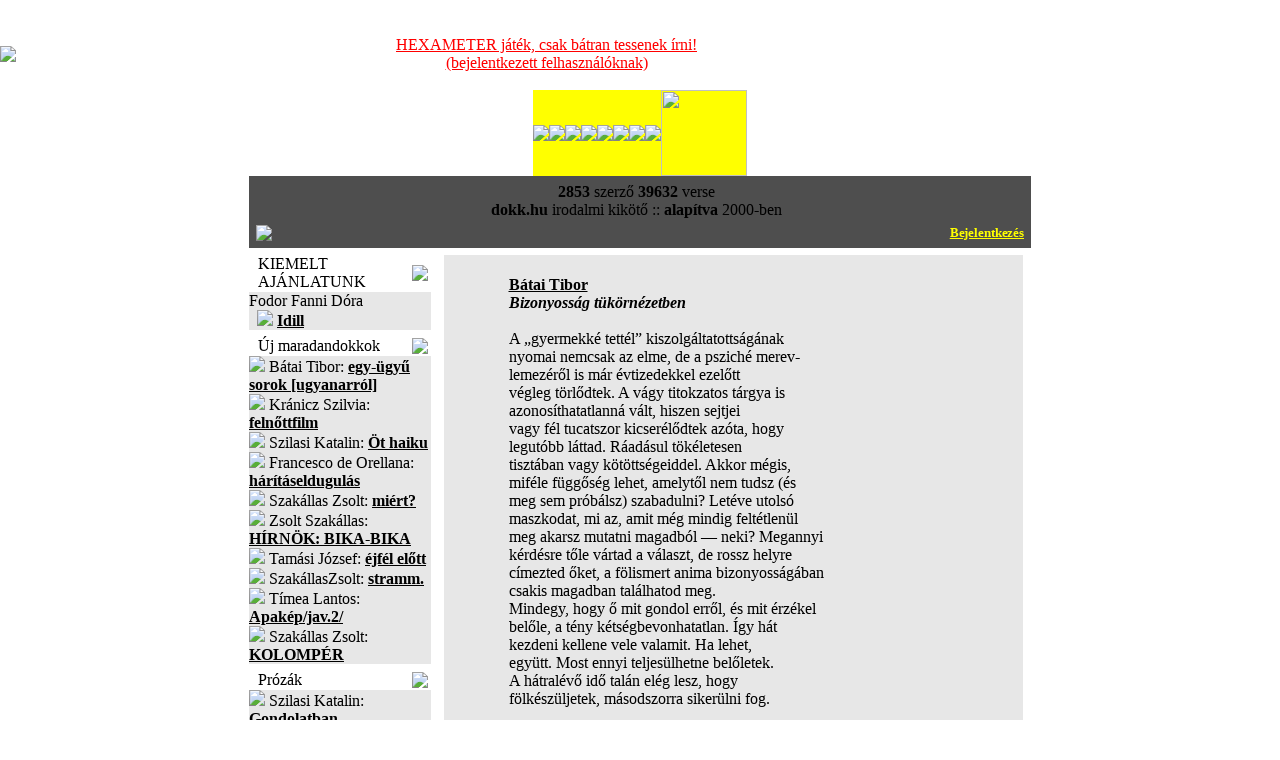

--- FILE ---
content_type: text/html; charset=utf-8
request_url: https://dokk.hu/versek/olvas.php?id=43811
body_size: 6877
content:
﻿<!DOCTYPE html>
<html>
<head>
<title>Bátai Tibor : Bizonyosság tükörnézetben</title>
<META HTTP-EQUIV="Content-Type" CONTENT="text/html; charset=utf-8" />
<META NAME="author" CONTENT="dokk, irodalmi kikoto" /><META name="robots" CONTENT="index, follow" />
<META name="description" CONTENT="dokk.hu - Irodalmi Kikötő: vers, kritika, vélemény" />

<link href="https://dokk.hu/css/index.css" rel="stylesheet" type="text/css" />

<!--[if IE]>
<link href="https://dokk.hu/css/index_ie.css" rel="stylesheet" type="text/css" />
<![endif]-->

<script type="text/javascript" src="https://dokk.hu/js/jquery.js"></script>
<script type="text/javascript" src="https://dokk.hu/js/util.js"></script>

<style>
  BiSyMsg {margin:0; padding:0; font-size:10px; font-weight:bold; background:YELLOW; color:RED; text-align:left;}
  Selected {background:BLACK; color:WHITE;}

  .boxbelso img {
	  max-width: 500px;
  }
</style>


</head>
<body bgcolor="#FFFFFF" topmargin="0" leftmargin="0" link="black" vlink="gray" alink="white">

<!-- *** time *** body eleje: 0 -->




<table border=0 cellpadding=0 cellspacing=0 width=100%><tr><td><a href="https://dokk.hu"><img style="max-width: 175px;" src=/images/dokk-logo-2025.jpg border=0></a></td>
<td valign=middle>
<br><center><div style="width: 782px;"><a href="https://dokk.hu/D2017/6lab/hexameter2018.php" style="color:red" >HEXAMETER játék, csak bátran tessenek írni!<br>(bejelentkezett felhasználóknak)</a></div></center><br>
</td>
<td width=208>&nbsp;</td>
</tr></table>
<CENTER>

<TABLE CELLSPACING=0 CELLPADDING=0 HEIGHT=20 BGCOLOR=FFFF00><TR>
<TD><A HREF="/ajanlat.php"><IMG SRC="/images/menu_nagyito.gif" CLASS=menukep></A></TD>
<TD><A HREF="/versek/"><IMG SRC="/images/menu_versek.gif" CLASS=menukep></A></TD>
<TD><A HREF="/prozak/"><IMG SRC="/images/prozak-tmp.gif" CLASS=menukep></A></TD>
<TD><A HREF="/forum2/forumgygy.php"><IMG SRC="/images/menu_gygy.gif" CLASS=menukep></A></TD>
<TD><A HREF="/naplok/"><IMG SRC="/images/menu_naplok.gif" CLASS=menukep></A></TD>
<TD><A href="/forum.php?mutasd=RE9LS19GQVE=&dokk=1"><IMG SRC="/images/menu_forum.gif" CLASS=menukep></A></TD>
<TD><A HREF="/interjuk/"><IMG SRC="/images/interjuk-tmp.gif" CLASS=menukep></A></TD>
<TD><A HREF="/impresszum.php"><IMG SRC="/images/menu_impi.gif" CLASS=menukep></A></TD>
<TD><A HREF="/rss.php"><IMG SRC="/images/menu_rss.gif" CLASS=menukep STYLE='width:86'></A></TD>
</TR></TABLE>



<TABLE border=0 CELLSPACING=2 CELLPADDING=2 WIDTH=782 !background='/images/hatter_1.jpg' BGCOLOR=4E4E4E>
<TR><TD CLASS=stat>
<table width=100%><tr><td class=stat align=center><div align=center>
<b>2853</b> szerz&#337;
<b>39632</b> verse <!-- :: akt&iacute;v <b>szerkeszt&#337;k:</b> --><br/>
<b>dokk.hu</b> irodalmi kik&ouml;t&#337; :: <b>alap&iacute;tva</b> 2000-ben
</td><td align=left valign=middle></td></tr></table>

<table width=100%><tr><td width=50%><img src="/images/email2.gif" /></td><td align=right width=50%><a href='/?act=login'><font color=yellow size=2 face=tahoma style="letter-spacing:-0.01em; text-decoration:none;"><b>Bejelentkezés</b></font></a></div>
</td></tr></table>

</TD></TR>


</TABLE>
<TABLE HEIGHT=7 CELLSPACING=0 CELLPADDING=0><TR><TD></TD></TR></TABLE>
<!-- fejlec menu vege -->

<!-- itt kezdodik a fejlec alatti tabla -->
<TABLE CELLSPACING=0 CELLPADDING=0 WIDTH=782 background=/images/hatter_1.jpg border=0><TR>
<!-- bal menusor-->
<TD WIDTH=173 VALIGN=TOP>



<!-- *** time *** kiemelt elott: 0 -->

<!--bordo box-->
<TABLE CELLSPACING=0 CELLPADDING=0 WIDTH=182 CLASS=boxtablebordo>
<TR><TD WIDTH=9></TD><TD CLASS=boxheadbordo>KIEMELT AJ&Aacute;NLATUNK</TD><TD WIDTH=19><IMG SRC=/images/boxheadend_bordo.gif></TD></TR>
</TABLE><IMG SRC="/images/spacer.gif" height=1><BR>
<TABLE CELLSPACING=0 CELLPADDING=0 WIDTH=182 BGCOLOR=D9D9D9><TR><TD BGCOLOR=E0E0E0>
<TABLE CELLSPACING=0 CELLPADDING=0 WIDTH=182 BGCOLOR=E7E7E7><TR><TD CLASS=boxbelso>
Fodor Fanni Dóra<br> &nbsp; <img src=/images/libordo.gif class=li2> <a href='https://dokk.hu/versek/olvas.php?id=43745'><b>Idill</b></a></TD></TR></TABLE>
</TD></TR></TABLE>
<TABLE HEIGHT=7 CELLSPACING=0 CELLPADDING=0><TR><TD></TD></TR></TABLE>

<!-- *** time *** fejlec utan: 0 -->


<!-- *** time *** maradando elott: 0 -->

<TABLE CELLSPACING=0 CELLPADDING=0 WIDTH=182 CLASS=boxtablekek>
<TR><TD WIDTH=9></TD><TD CLASS=boxheadkek>Új maradandokkok</TD><TD WIDTH=19><IMG SRC=/images/boxheadend_kek.gif></TD></TR>
</TABLE><IMG SRC="/images/spacer.gif" height=1><BR>
<TABLE CELLSPACING=0 CELLPADDING=0 WIDTH=182 BGCOLOR=D9D9D9><TR><TD BGCOLOR=E0E0E0>
<TABLE CELLSPACING=0 CELLPADDING=0 WIDTH=182 BGCOLOR=E7E7E7><TR><TD CLASS=boxbelso>
<img src=/images/libordo.gif class=li2>
Bátai Tibor: 
<a href='https://dokk.hu/versek/olvas.php?id=49229'><b>egy-ügyű sorok [ugyanarról]</b></a>
<br/>

<img src=/images/libordo.gif class=li2>
Kránicz Szilvia: 
<a href='https://dokk.hu/versek/olvas.php?id=49356'><b>felnőttfilm</b></a>
<br/>

<img src=/images/libordo.gif class=li2>
Szilasi Katalin: 
<a href='https://dokk.hu/versek/olvas.php?id=49323'><b>Öt haiku</b></a>
<br/>

<img src=/images/libordo.gif class=li2>
Francesco de Orellana: 
<a href='https://dokk.hu/versek/olvas.php?id=49272'><b>hárításeldugulás</b></a>
<br/>

<img src=/images/libordo.gif class=li2>
Szakállas Zsolt: 
<a href='https://dokk.hu/versek/olvas.php?id=49023'><b>miért?</b></a>
<br/>

<img src=/images/libordo.gif class=li2>
Zsolt Szakállas: 
<a href='https://dokk.hu/versek/olvas.php?id=47953'><b>HÍRNÖK: BIKA-BIKA</b></a>
<br/>

<img src=/images/libordo.gif class=li2>
Tamási József: 
<a href='https://dokk.hu/versek/olvas.php?id=49311'><b>éjfél előtt</b></a>
<br/>

<img src=/images/libordo.gif class=li2>
SzakállasZsolt: 
<a href='https://dokk.hu/versek/olvas.php?id=49167'><b>stramm.</b></a>
<br/>

<img src=/images/libordo.gif class=li2>
Tímea Lantos: 
<a href='https://dokk.hu/versek/olvas.php?id=49140'><b>Apakép/jav.2/</b></a>
<br/>

<img src=/images/libordo.gif class=li2>
Szakállas Zsolt: 
<a href='https://dokk.hu/versek/olvas.php?id=48905'><b>KOLOMPÉR</b></a>
<br/>

</TD></TR></TABLE>
</TD></TR></TABLE>
<TABLE HEIGHT=7 CELLSPACING=0 CELLPADDING=0><TR><TD></TD></TR></TABLE>

<!-- *** time *** maradando utan: 0 -->

<!-- *** time *** prozak elott: 0 -->

<TABLE CELLSPACING=0 CELLPADDING=0 WIDTH=182 CLASS=boxtablekek>
<TR><TD WIDTH=9></TD><TD CLASS=boxheadkek>Prózák</TD><TD WIDTH=19><IMG SRC=/images/boxheadend_kek.gif></TD></TR>
</TABLE>
<IMG SRC="/images/spacer.gif" height=1><BR>
<TABLE CELLSPACING=0 CELLPADDING=0 WIDTH=182 BGCOLOR=D9D9D9><TR><TD BGCOLOR=E0E0E0>
<TABLE CELLSPACING=0 CELLPADDING=0 WIDTH=182 BGCOLOR=E7E7E7><TR><TD CLASS=boxbelso>
<img src=/images/libordo.gif class=li2>
Szilasi Katalin: 
<a href='https://dokk.hu/versek/olvas.php?id=49362'><b>Gondolatban</b></a>
<br/>

<img src=/images/libordo.gif class=li2>
Péter Béla: 
<a href='https://dokk.hu/versek/olvas.php?id=49279'><b>Halál a kukoricásban</b></a>
<br/>

<img src=/images/libordo.gif class=li2>
Péter Béla: 
<a href='https://dokk.hu/versek/olvas.php?id=49209'><b>Tüzérrózsi, Mozi!</b></a>
<br/>

<img src=/images/libordo.gif class=li2>
Pintér Ferenc: 
<a href='https://dokk.hu/versek/olvas.php?id=49181'><b>Asszisztens akarok lenni (Állásinterjú)</b></a>
<br/>

<img src=/images/libordo.gif class=li2>
Pintér Ferenc: 
<a href='https://dokk.hu/versek/olvas.php?id=49169'><b>Billy és a rózsapatron (A westernfilmről)</b></a>
<br/>

<img src=/images/libordo.gif class=li2>
Tamási József: 
<a href='https://dokk.hu/versek/olvas.php?id=49166'><b>Ferike</b></a>
<br/>

<img src=/images/libordo.gif class=li2>
Pintér Ferenc: 
<a href='https://dokk.hu/versek/olvas.php?id=49157'><b>Maffia avagy a hűség romantikája (a maffiafilmről)</b></a>
<br/>

<img src=/images/libordo.gif class=li2>
Péter Béla: 
<a href='https://dokk.hu/versek/olvas.php?id=49152'><b>Madárrántotta</b></a>
<br/>

<img src=/images/libordo.gif class=li2>
Péter Béla: 
<a href='https://dokk.hu/versek/olvas.php?id=49155'><b>PONT</b></a>
<br/>

<img src=/images/libordo.gif class=li2>
Pintér Ferenc: 
<a href='https://dokk.hu/versek/olvas.php?id=49129'><b>Csőlátók kézikönyve III. - A reklám</b></a>
<br/>

</TD></TR></TABLE>
</TD></TR></TABLE>
<TABLE HEIGHT=7 CELLSPACING=0 CELLPADDING=0><TR><TD></TD></TR></TABLE>

<!-- *** time *** prozak utan: 0 -->




<!-- *** time *** forum elott: 0 -->

<!--bordo box-->
<TABLE CELLSPACING=0 CELLPADDING=0 WIDTH=182 CLASS=boxtablebordo>
<TR><TD WIDTH=9></TD><TD CLASS=boxheadbordo>FRISS FÓRUMOK</TD><TD WIDTH=19><IMG SRC=/images/boxheadend_bordo.gif></TD></TR>
</TABLE><IMG SRC="/images/spacer.gif" height=1><BR>
<TABLE CELLSPACING=0 CELLPADDING=0 WIDTH=182 BGCOLOR=D9D9D9><TR><TD BGCOLOR=E0E0E0>
<TABLE CELLSPACING=0 CELLPADDING=0 WIDTH=182 BGCOLOR=E7E7E7><TR><TD CLASS=boxbelso>

<img src=/images/libordo.gif class=li2> <a class=jump_szerki href='/forum2/forum.php?forum=WmltYSBJc3R2w6Fu'>Zima István</a> <font color=gray face=arial> 1 órája</font><br/>

<img src=/images/libordo.gif class=li2> <a class=jump href='/forum2/forum.php?forum=UMOpdGVyIELDqWxh'>Péter Béla</a> <font color=gray face=arial> 7 órája</font><br/>

<img src=/images/libordo.gif class=li2> <a class=jump href='/forum2/forum.php?forum=VmFkYXMgVGlib3I='>Vadas Tibor</a> <font color=gray face=arial> 8 órája</font><br/>

<img src=/images/libordo.gif class=li2> <a class=jump_szerki href='/forum2/forum.php?forum=S8Ohc2kgRmVyZW5jLyBGcmFuY2VzY28='>Kási Ferenc/ Francesco</a> <font color=gray face=arial> 20 órája</font><br/>

<img src=/images/libordo.gif class=li2> <a class=jump_szerki href='/forum2/forum.php?forum=VGFtw6FzaSBKw7N6c2Vm'>Tamási József</a> <font color=gray face=arial> 20 órája</font><br/>

<img src=/images/libordo.gif class=li2> <a class=jump href='/forum2/forum.php?forum=U3ppbGFzaSBLYXRhbGlu'>Szilasi Katalin</a> <font color=gray face=arial> 20 órája</font><br/>

<img src=/images/libordo.gif class=li2> <a class=jump_szerki href='/forum2/forum.php?forum=RnJhbmNlc2NvIGRlIE9yZWxsYW5h'>Francesco de Orellana</a> <font color=gray face=arial> 21 órája</font><br/>

<img src=/images/libordo.gif class=li2> <a class=jump href='/forum2/forum.php?forum=QsOhdGFpIFRpYm9y'>Bátai Tibor</a> <font color=gray face=arial> 2 napja</font><br/>

<img src=/images/libordo.gif class=li2> <a class=jump_szerki href='/forum2/forum.php?forum=RmFya2FzIEd5w7ZyZ3k='>Farkas György</a> <font color=gray face=arial> 3 napja</font><br/>

<img src=/images/libordo.gif class=li2> <a class=jump href='/forum2/forum.php?forum=UGludMOpciBGZXJlbmM='>Pintér Ferenc</a> <font color=gray face=arial> 3 napja</font><br/>

<img src=/images/libordo.gif class=li2> <a class=jump_szerki href='/forum2/forum.php?forum=S3LDoW5pY3ogU3ppbHZpYQ=='>Kránicz Szilvia</a> <font color=gray face=arial> 4 napja</font><br/>

<img src=/images/libordo.gif class=li2> <a class=jump_szerki href='/forum2/forum.php?forum=VMOtbWVhIExhbnRvcw=='>Tímea Lantos</a> <font color=gray face=arial> 5 napja</font><br/>

<img src=/images/libordo.gif class=li2> <a class=jump_szerki href='/forum2/forum.php?forum=S2FyYWZmYSBHeXVsYQ=='>Karaffa Gyula</a> <font color=gray face=arial> 6 napja</font><br/>

<img src=/images/libordo.gif class=li2> <a class=jump_szerki href='/forum2/forum.php?forum=w5Z0dsO2cyBOw6ltZXRoIEVkaXQ='>Ötvös Németh Edit</a> <font color=gray face=arial> 6 napja</font><br/>

<img src=/images/libordo.gif class=li2> <a class=jump_szerki href='/forum2/forum.php?forum=QnVyYWkgS2F0YWxpbg=='>Burai Katalin</a> <font color=gray face=arial> 6 napja</font><br/>

<img src=/images/libordo.gif class=li2> <a class=jump_szerki href='/forum2/forum.php?forum=U3pha8OhbGxhcyBac29sdA=='>Szakállas Zsolt</a> <font color=gray face=arial> 6 napja</font><br/>

<img src=/images/libordo.gif class=li2> <a class=jump_szerki href='/forum2/forum.php?forum=QWxiZXJ0IFpzb2x0'>Albert Zsolt</a> <font color=gray face=arial> 7 napja</font><br/>

<img src=/images/libordo.gif class=li2> <a class=jump_szerki href='/forum2/forum.php?forum=UGHDoWwgTWFyY2VsbA=='>Paál Marcell</a> <font color=gray face=arial> 8 napja</font><br/>

<img src=/images/libordo.gif class=li2> <a class=jump href='/forum2/forum.php?forum=TcOzcm90eiBLcmlzenRpbmE='>Mórotz Krisztina</a> <font color=gray face=arial> 10 napja</font><br/>

<img src=/images/libordo.gif class=li2> <a class=jump href='/forum2/forum.php?forum=VmV6c2VueWkgSWxkaWvDsw=='>Vezsenyi Ildikó</a> <font color=gray face=arial> 10 napja</font><br/>

</TD></TR></TABLE>
</TD></TR></TABLE>
<TABLE HEIGHT=7 CELLSPACING=0 CELLPADDING=0><TR><TD></TD></TR></TABLE>

<!-- *** time *** forum utan: 0 -->


<!-- *** time *** naplok elott: 0 -->

<!--bordo box-->
<TABLE CELLSPACING=0 CELLPADDING=0 WIDTH=182 CLASS=boxtablebordo>
<TR><TD WIDTH=9></TD><TD CLASS=boxheadbordo>FRISS NAPL&Oacute;K</TD><TD WIDTH=19><IMG SRC=/images/boxheadend_bordo.gif></TD></TR>
</TABLE><IMG SRC="/images/spacer.gif" height=1><BR>
<TABLE CELLSPACING=0 CELLPADDING=0 WIDTH=182 BGCOLOR=D9D9D9><TR><TD BGCOLOR=E0E0E0>
<TABLE CELLSPACING=0 CELLPADDING=0 WIDTH=182 BGCOLOR=E7E7E7><TR><TD CLASS=boxbelso>
﻿<img src=/images/libordo.gif class=li> <a class=jump href='https://dokk.hu/naplok/index.php?mutassad=QSB2w6FkbG90dGFrIHBhZGrDoW4='><b>A vádlottak padján</b></a>  <font size=1 color=gray face=arial> 6 órája</font><br>
<img src=/images/libordo.gif class=li> <a class=jump href='https://dokk.hu/naplok/index.php?mutassad=SGV0ZWTDrXppZ2xlbg=='><b>Hetedíziglen</b></a>  <font size=1 color=gray face=arial> 21 órája</font><br>
<img src=/images/libordo.gif class=li> <a class=jump href='https://dokk.hu/naplok/index.php?mutassad=QmFsdGF6YXI='><b>Baltazar</b></a>  <font size=1 color=gray face=arial> 22 órája</font><br>
<img src=/images/libordo.gif class=li> <a class=jump href='https://dokk.hu/naplok/index.php?mutassad=SmFudXMgbmFwbMOzamE='><b>Janus naplója</b></a>  <font size=1 color=gray face=arial> 2 napja</font><br>
<img src=/images/libordo.gif class=li> <a class=jump href='https://dokk.hu/naplok/index.php?mutassad=a8OpcmV0bGVuIGludGltaXTDoXM='><b>kéretlen intimitás</b></a>  <font size=1 color=gray face=arial> 3 napja</font><br>
<img src=/images/libordo.gif class=li> <a class=jump href='https://dokk.hu/naplok/index.php?mutassad=bsOpbGvDvGxlZA=='><b>nélküled</b></a>  <font size=1 color=gray face=arial> 6 napja</font><br>
<img src=/images/libordo.gif class=li> <a class=jump href='https://dokk.hu/naplok/index.php?mutassad=SsOhdMOpayBiYWNrc3RhZ2U='><b>Játék backstage</b></a>  <font size=1 color=gray face=arial> 9 napja</font><br>
<img src=/images/libordo.gif class=li> <a class=jump href='https://dokk.hu/naplok/index.php?mutassad=RUxLw4lQWkVMSEVUxZA='><b>ELKÉPZELHETŐ</b></a>  <font size=1 color=gray face=arial> 10 napja</font><br>
<img src=/images/libordo.gif class=li> <a class=jump href='https://dokk.hu/naplok/index.php?mutassad=U3p1c3pvZ8OzIHN6YXZhaw=='><b>Szuszogó szavak</b></a>  <font size=1 color=gray face=arial> 10 napja</font><br>
<img src=/images/libordo.gif class=li> <a class=jump href='https://dokk.hu/naplok/index.php?mutassad=VmV6c2VueWkgSWxkaWvDsyBOYXBsw7NqYQ=='><b>Vezsenyi Ildikó Naplója</b></a>  <font size=1 color=gray face=arial> 10 napja</font><br>
<img src=/images/libordo.gif class=li> <a class=jump href='https://dokk.hu/naplok/index.php?mutassad=w7p0aW5hcGzDsw=='><b>útinapló</b></a>  <font size=1 color=gray face=arial> 15 napja</font><br>
<img src=/images/libordo.gif class=li> <a class=jump href='https://dokk.hu/naplok/index.php?mutassad=Q29ucXVpc3RhZG9yZXM='><b>Conquistadores</b></a>  <font size=1 color=gray face=arial> 15 napja</font><br>
<img src=/images/libordo.gif class=li> <a class=jump href='https://dokk.hu/naplok/index.php?mutassad=UElNUA=='><b>PIMP</b></a>  <font size=1 color=gray face=arial> 17 napja</font><br>
<img src=/images/libordo.gif class=li> <a class=jump href='https://dokk.hu/naplok/index.php?mutassad=QmFyYQ=='><b>Bara</b></a>  <font size=1 color=gray face=arial> 29 napja</font><br>
<img src=/images/libordo.gif class=li> <a class=jump href='https://dokk.hu/naplok/index.php?mutassad=RWxpc2E='><b>Elisa</b></a>  <font size=1 color=gray face=arial> 32 napja</font><br>
<DIV CLASS=tovabb><A HREF='https://dokk.hu/naplok/frissnaplok.php' CLASS=tovabbbordo>M&Eacute;GT&Ouml;BB NAPL&Oacute;<IMG SRC='/images/libordo.gif' HSPACE=4 BORDER=0></A></DIV>
</TD></TR></TABLE>
</TD></TR></TABLE>
<TABLE HEIGHT=7 CELLSPACING=0 CELLPADDING=0><TR><TD></TD></TR></TABLE>

<!-- *** time *** naplok utan: 0 -->





<!-- *** time *** regisztracio elott: 0 -->

<TABLE CELLSPACING=0 CELLPADDING=0 WIDTH=182 CLASS=boxtablekek>
<TR><TD WIDTH=9></TD><TD CLASS=boxheadkek><a href='/forum2/forum.php?newreg=1'><font color=white>
  BECENÉV LEFOGLALÁSA</a> </font></TD><TD WIDTH=19><IMG SRC=/images/boxheadend_kek.gif></TD></TR>
</TABLE>
<TABLE HEIGHT=7 CELLSPACING=0 CELLPADDING=0><TR><TD></TD></TR></TABLE>

<!-- *** time *** regisztracio utan: 0 -->


<!-- zold box-->
<TABLE CELLSPACING=0 CELLPADDING=0 WIDTH=182 CLASS=boxtablezold>
<TR><TD WIDTH=9></TD><TD CLASS=boxheadzold>VERSKERES&#337;</TD><TD WIDTH=19><IMG SRC=/images/boxheadend_zold.gif></TD></TR>
</TABLE><IMG SRC="/images/spacer.gif" height=1><BR>
<TABLE CELLSPACING=0 CELLPADDING=0 WIDTH=182 BGCOLOR=D9D9D9><TR><TD BGCOLOR=E0E0E0>
<TABLE CELLSPACING=0 CELLPADDING=0 WIDTH=182 BGCOLOR=E7E7E7><TR><TD CLASS=boxbelso>

<!-- *** time *** reszlet elott: 0 -->

<FORM action=/kodlist.php method=post>
R&eacute;szlet a versb&#337;l:

<INPUT name=versker TYPE=TEXT CLASS=kereso value=''>
<DIV CLASS=submit><input type=image name=verskersub SRC="/images/zold_keresd.gif" border=0></DIV>

</TD></TR></TABLE>
</TD></TR></TABLE>
</FORM>

<TABLE HEIGHT=7 CELLSPACING=0 CELLPADDING=0><TR><TD></TD></TR></TABLE>


<!-- *** time *** reszlet utan: 0 -->

<!-- *** time *** szerzo elott: 0 -->

<!-- zold box-->
<TABLE CELLSPACING=0 CELLPADDING=0 WIDTH=182 CLASS=boxtablezold>
<TR><TD WIDTH=9></TD><TD CLASS=boxheadzold>SZERZ&#337;KERES&#337;</TD><TD WIDTH=19><IMG SRC=/images/boxheadend_zold.gif></TD></TR>
</TABLE><IMG SRC="/images/spacer.gif" height=1><BR>
<TABLE CELLSPACING=0 CELLPADDING=0 WIDTH=182 BGCOLOR=D9D9D9><TR><TD BGCOLOR=E0E0E0>
<TABLE CELLSPACING=0 CELLPADDING=0 WIDTH=182 BGCOLOR=E7E7E7><TR><TD CLASS=boxbelso>

<FORM action=/kodlist.php method=post>
Szerz&#337; n&eacute;vr&eacute;szletre:
<INPUT name=kedvenc TYPE=TEXT CLASS=kereso value=''>
<DIV CLASS=submit><input type=image name=kedvencsub IMG SRC="/images/zold_keresd.gif" border=0></DIV></FORM>

</TD></TR></TABLE>
</TD></TR></TABLE>
<TABLE HEIGHT=7 CELLSPACING=0 CELLPADDING=0><TR><TD></TD></TR></TABLE>

<!-- *** time *** szerzo utan: 0 -->

<!-- *** time *** forumkereso elott: 0 -->

<!-- zold box-->
<TABLE CELLSPACING=0 CELLPADDING=0 WIDTH=182 CLASS=boxtablezold>
<TR><TD WIDTH=9></TD><TD CLASS=boxheadzold>F&Oacute;RUMKERES&#337;</TD><TD WIDTH=19><IMG SRC=/images/boxheadend_zold.gif></TD></TR>
</TABLE><IMG SRC="/images/spacer.gif" height=1><BR>
<TABLE CELLSPACING=0 CELLPADDING=0 WIDTH=182 BGCOLOR=D9D9D9><TR><TD BGCOLOR=E0E0E0>
<TABLE CELLSPACING=0 CELLPADDING=0 WIDTH=182 BGCOLOR=E7E7E7><TR><TD CLASS=boxbelso>

<FORM action=/forum2/forum.php method=post>
Sz&ouml;vegr&eacute;szlet:
<INPUT name=szimat TYPE=TEXT CLASS=kereso value=''>
<DIV CLASS=submit><input type=image name=kedvencsub IMG SRC="/images/zold_keresd.gif" border=0></DIV></FORM>

</TD></TR></TABLE>
</TD></TR></TABLE>
<TABLE HEIGHT=7 CELLSPACING=0 CELLPADDING=0><TR><TD></TD></TR></TABLE>

<!-- *** time *** forumkereso utan: 0 -->



<!-- *** time *** linkek elott: 0 -->

<TABLE CELLSPACING=0 CELLPADDING=0 WIDTH=182 CLASS=boxtablekek>
<TR><TD WIDTH=9></TD><TD CLASS=boxheadkek><a href='/koltok/'><font color=white>FOT&Oacute;K</a></font></TD><TD WIDTH=19><IMG SRC=/images/boxheadend_kek.gif></TD></TR>
</TABLE>
<TABLE HEIGHT=7 CELLSPACING=0 CELLPADDING=0><TR><TD></TD></TR></TABLE>


<!-- *** time *** linkek utan: 0 -->

</TD>

<!-- kozep resz-->

<TD id="kozepsorekesz" CLASS=kozepso VALIGN=TOP
XT WIDTH=579 ALIGN=CENTER KOZEPRESZ>

<TABLE CELLSPACING=0 CELLPADDING=0 BGCOLOR=D9D9D9 XT WIDTH=579 HEIGHT=100%><TR><TD BGCOLOR=E0E0E0 NOWRAP>
<TABLE CELLSPACING=0 CELLPADDING=0 BGCOLOR=E7E7E7 WIDTH=100% HEIGHT=100%><TR><TD class=boxbelso>
<div id="rightbody" align=left>

<!-- *** time *** bejelentkezes elott: 0 -->

<!-- *** time *** fejlec utan: 0 -->

<CENTER>
<TABLE><tr><td><div style='text-align: justify;'><br>
﻿<b><a class=szerzo href='https://dokk.hu/kolto.php?neve=Bátai Tibor'>Bátai Tibor</a></b><br><div class=vers>
<b><i>Bizonyosság tükörnézetben</i></b><br><br>
A „gyermekké tettél” kiszolgáltatottságának<br>nyomai nemcsak az elme, de a psziché merev-<br>lemezéről is már évtizedekkel ezelőtt<br>végleg törlődtek. A vágy titokzatos tárgya is<br>azonosíthatatlanná vált, hiszen sejtjei<br>vagy fél tucatszor kicserélődtek azóta, hogy<br>legutóbb láttad. Ráadásul tökéletesen<br>tisztában vagy kötöttségeiddel. Akkor mégis,<br>miféle függőség lehet, amelytől nem tudsz (és<br>meg sem próbálsz) szabadulni? Letéve utolsó<br>maszkodat, mi az, amit még mindig feltétlenül<br>meg akarsz mutatni magadból — neki? Megannyi<br>kérdésre tőle vártad a választ, de rossz helyre<br>címezted őket, a fölismert anima bizonyosságában <br>csakis magadban találhatod meg.<br>Mindegy, hogy ő mit gondol erről, és mit érzékel<br>belőle, a tény kétségbevonhatatlan. Így hát<br>kezdeni kellene vele valamit. Ha lehet,<br>együtt. Most ennyi teljesülhetne belőletek.<br>A hátralévő idő talán elég lesz, hogy<br>fölkészüljetek, másodszorra sikerülni fog.<br><br>
	<br/><br/><br/>
    <iframe src="https://www.facebook.com/widgets/like.php?href=https://dokk.hu/versek/olvas.php?id=43811"
        scrolling="no" frameborder="0" style="border:none; width:450px; height:80px">
    </iframe>
	<br/><br/><br/>

<a class=jump href='../forum2/forum.php?forum=QsOhdGFpIFRpYm9y&vershez=43811&tartalom=Bizonyosság tükörnézetben'>Hagyjon üzenetet a szerzőnek!</a><br><br/><a class=jump href='../forum2/olvas.php?id=43811'>Csak ehhez a vershez tartozó hozzászólások</a><br><br/><a class=jump href='https://dokk.hu/kedvencek.php?kedvencplus=43811'>Hozzáadás a KEDVENC VERSEK listájához.</a><br/><br/><font class=labjegyzet><b>Feltöltés ideje</b>: 2018-05-29 15:06:21<br><b>Utolsó módosítás ideje</b>: 2018-05-29 15:06:21<br><br></font>
</div>
</div></td></tr>
</TABLE>
</CENTER>
</TD></TR></TABLE>
</TD></TR></TABLE>
</TD></TR></TABLE>

<br/>

<!--alja-->

<!-- *** time *** lablec elott: 0 -->



<TABLE CELLSPACING=0 CELLPADDING=0 WIDTH=782 border=0><TR><TD STYLE='padding-right:4px'>

<!--bordo box-->
<TABLE CELLSPACING=0 CELLPADDING=0 WIDTH=100% CLASS=boxtablebordo>
<TR><TD WIDTH=9></TD><TD CLASS=boxheadbordo>Kedvenc versek</TD><TD WIDTH=19><IMG SRC=/images/boxheadend_bordo.gif></TD></TR>
</TABLE><IMG SRC="/images/spacer.gif" height=1><BR>

<TABLE CELLSPACING=1 CELLPADDING=1 WIDTH=100% BGCOLOR=D9D9D9><TR><TD BGCOLOR=E0E0E0>
<TABLE CELLSPACING=1 CELLPADDING=1 WIDTH=100% BGCOLOR=E7E7E7><TR><TD CLASS=boxbelso HEIGHT=180>
Egyelőre a lista üres. Bővíteni a listát az egyes versek olvasásakor lehet.<br/></font>
<DIV CLASS=tovabb><A HREF='/kedvencek.php' CLASS=tovabbbordo>TOVÁBB<IMG SRC='/images/libordo.gif' HSPACE=4 BORDER=0></A></DIV>
</TD></TR></TABLE>
</TD></TR></TABLE>

<TABLE HEIGHT=7 CELLSPACING=0 CELLPADDING=0><TR><TD></TD></TR></TABLE>




</TD><TD STYLE='padding-left:4px;padding-right:4px' WIDTH=258>


<!--bordo box-->
<TABLE CELLSPACING=0 CELLPADDING=0 WIDTH=100% CLASS=boxtablebordo>
<TR><TD WIDTH=9></TD><TD CLASS=boxheadbordo>Mások kedvenc versei</TD><TD WIDTH=19><IMG SRC=/images/boxheadend_bordo.gif></TD></TR>
</TABLE><IMG SRC="/images/spacer.gif" height=1><BR>

<TABLE CELLSPACING=1 CELLPADDING=1 WIDTH=100% BGCOLOR=D9D9D9><TR><TD BGCOLOR=E0E0E0>
<TABLE CELLSPACING=1 CELLPADDING=1 WIDTH=100% BGCOLOR=E7E7E7><TR><TD CLASS=boxbelso HEIGHT=180>
﻿<font face=tahoma size=1><font face=3>2025-06-02 18:30 <img src=https://dokk.hu/images/libordo.gif> <a class=jump href='/kedvencek2.php?mutasd=SsOzaw=='>Jók</a><br></font><font face=3>2024-05-30 08:23 <img src=https://dokk.hu/images/libordo.gif> <a class=jump href='/kedvencek2.php?mutasd=bA=='>l</a><br></font><font face=3>2024-01-06 21:31 <img src=https://dokk.hu/images/libordo.gif> <a class=jump href='/kedvencek2.php?mutasd=U29rYWRpaw=='>Sokadik</a><br></font><font face=3>2023-07-15 16:45 <img src=https://dokk.hu/images/libordo.gif> <a class=jump href='/kedvencek2.php?mutasd=S29zenRvbMOhbnlpIE0uIHN6ZXJpbnQg'>Kosztolányi M. szerint </a><br></font><font face=3>2023-07-10 12:57 <img src=https://dokk.hu/images/libordo.gif> <a class=jump href='/kedvencek2.php?mutasd=R2Vub3bDqXZhIGFqw6FubMOhc2E='>Genovéva ajánlása</a><br></font><font face=3>2022-10-13 10:07 <img src=https://dokk.hu/images/libordo.gif> <a class=jump href='/kedvencek2.php?mutasd=bGlsaXM='>lilis</a><br></font><font face=3>2022-05-13 09:03 <img src=https://dokk.hu/images/libordo.gif> <a class=jump href='/kedvencek2.php?mutasd=bGlsaQ=='>lili</a><br></font><font face=3>2021-11-05 08:42 <img src=https://dokk.hu/images/libordo.gif> <a class=jump href='/kedvencek2.php?mutasd=bGlzdGE='>lista</a><br></font><font face=3>2020-11-27 16:47 <img src=https://dokk.hu/images/libordo.gif> <a class=jump href='/kedvencek2.php?mutasd=S2VkdmVuYyB2ZXJzZWlt'>Kedvenc verseim</a><br></font><font face=3>2020-09-25 22:55 <img src=https://dokk.hu/images/libordo.gif> <a class=jump href='/kedvencek2.php?mutasd=ZnVyaW0='>furim</a><br></font></font>
<DIV CLASS=tovabb><A HREF='/kedvencek2.php' CLASS=tovabbbordo>TOVÁBB<IMG SRC='/images/libordo.gif' HSPACE=4 BORDER=0></A></DIV>
</TD></TR></TABLE>
</TD></TR></TABLE>

<TABLE HEIGHT=7 CELLSPACING=0 CELLPADDING=0><TR><TD></TD></TR></TABLE>


</TD></TR></TABLE>


<TABLE CELLSPACING=0 CELLPADDING=0 WIDTH=782 border=0><TR><TD STYLE='padding-right:4px'>

<TABLE CELLSPACING=0 CELLPADDING=0 WIDTH=100% CLASS=boxtablezold>
<TR><TD WIDTH=9></TD><TD CLASS=boxheadzold>ÚJDONSÁGOK a dokkon</TD><TD WIDTH=19><IMG SRC=/images/boxheadend_zold.gif></TD></TR>
</TABLE><IMG SRC="/images/spacer.gif" height=1><BR>

<TABLE CELLSPACING=1 CELLPADDING=1 WIDTH=100% BGCOLOR=D9D9D9><TR><TD BGCOLOR=E0E0E0>
<TABLE CELLSPACING=1 CELLPADDING=1 WIDTH=100% BGCOLOR=E7E7E7><TR><TD CLASS=boxbelso HEIGHT=140>
2026-01-30 14:54 <img src=/images/lizold.gif> &nbsp; <a class=jump href='/forum2/forum.php?forum=WmltYSBJc3R2w6Fu'><font color='#800000;'>&uacute;j f&oacute;rumbejegyz&eacute;s: <b>Zima István</b></font></a><br/>
2026-01-30 10:48 <img src=/images/lizold.gif> &nbsp; <a class=jump href='/versek/olvas.php?id=49404'>&nbsp;&nbsp;&nbsp; &Uacute;J <i>b&iacute;r&aacute;landokk</i>-VERS:<b> Francesco de Orellana</b> <i>nem tervezett (j)avulás</i></a><br/>
2026-01-30 09:35 <img src=/images/lizold.gif> &nbsp; <a class=jump href='/naplok/?mutassad=QSB2w6FkbG90dGFrIHBhZGrDoW4='>Napl&oacute;: A vádlottak padján</a><br/>
2026-01-30 08:37 <img src=/images/lizold.gif> &nbsp; <a class=jump href='/forum2/forum.php?forum=UMOpdGVyIELDqWxh'>új fórumbejegyzés: <b>Péter Béla</b></a><br/>
2026-01-30 08:33 <img src=/images/lizold.gif> &nbsp; <a class=jump href='/forum2/forum.php?forum=UMOpdGVyIELDqWxh'>új fórumbejegyzés: <b>Péter Béla</b></a><br/>
2026-01-30 08:01 <img src=/images/lizold.gif> &nbsp; <a class=jump href='/forum2/forum.php?forum=VmFkYXMgVGlib3I='>&uacute;j f&oacute;rumbejegyz&eacute;s: <b>Vadas Tibor</b></a><br/>
2026-01-29 20:06 <img src=/images/lizold.gif> &nbsp; <a class=jump href='/forum2/forum.php?forum=S8Ohc2kgRmVyZW5jLyBGcmFuY2VzY28='><font color='#800000;'>&uacute;j f&oacute;rumbejegyz&eacute;s: <b>Kási Ferenc/ Francesco</b></font></a><br/>
2026-01-29 20:00 <img src=/images/lizold.gif> &nbsp; <a class=jump href='/forum2/forum.php?forum=VGFtw6FzaSBKw7N6c2Vm'><font color='#800000;'>&uacute;j f&oacute;rumbejegyz&eacute;s: <b>Tamási József</b></font></a><br/>
2026-01-29 19:28 <img src=/images/lizold.gif> &nbsp; <a class=jump href='/versek/olvas.php?id=49403'>&nbsp;&nbsp;&nbsp; &Uacute;J <i>b&iacute;r&aacute;landokk</i>-VERS:<b> Szilasi Katalin</b> <i>"Valahol Európában" - 2026(jav.)</i></a><br/>
2026-01-29 19:26 <img src=/images/lizold.gif> &nbsp; <a class=jump href='/forum2/forum.php?forum=U3ppbGFzaSBLYXRhbGlu'>&uacute;j f&oacute;rumbejegyz&eacute;s: <b>Szilasi Katalin</b></a><br/>
</font><DIV CLASS=tovabb><A HREF='/rss.php' CLASS=tovabbzold>TOVÁBB<IMG SRC='/images/lizold.gif' HSPACE=4 BORDER=0></A></DIV>
</TD></TR></TABLE>
</TD></TR></TABLE>

<TABLE HEIGHT=7 CELLSPACING=0 CELLPADDING=0><TR><TD></TD></TR></TABLE>


</TD></TR></TABLE>


<script type="text/javascript">

  var _gaq = _gaq || [];
  _gaq.push(['_setAccount', 'UA-18114632-1']);
  _gaq.push(['_trackPageview']);

  (function() {
    var ga = document.createElement('script'); ga.type = 'text/javascript'; ga.async = true;
    ga.src = ('https:' == document.location.protocol ? 'https://ssl' : 'http://www') + '.google-analytics.com/ga.js';
    var s = document.getElementsByTagName('script')[0]; s.parentNode.insertBefore(ga, s);
  })();

</script>

<!-- Start of StatCounter Code for Default Guide --> <script type="text/javascript"> var sc_project=11412078; var sc_invisible=1; var sc_security="a0f45863"; var scJsHost = (("https:" == document.location.protocol) ?
"https://secure." : "http://www.");
document.write("<sc"+"ript type='text/javascript' src='" + scJsHost+ "statcounter.com/counter/counter.js'></"+"script>");
</script>
<noscript><div class="statcounter"><a title="web stats"
href="http://statcounter.com/" target="_blank"><img class="statcounter"
src="//c.statcounter.com/11412078/0/a0f45863/1/" alt="web stats"></a></div></noscript>
<!-- End of StatCounter Code for Default Guide -->


</body>
</html>

<!-- *** time *** response time: 0 -->

